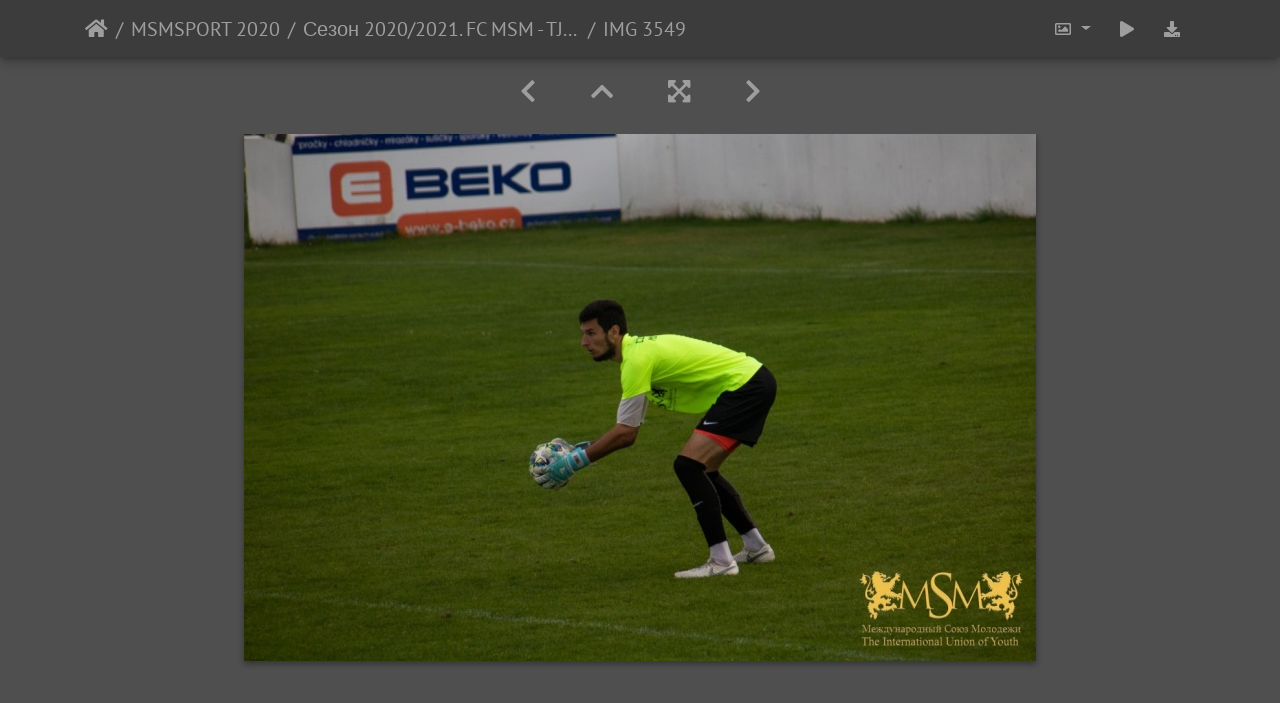

--- FILE ---
content_type: text/html; charset=utf-8
request_url: https://photo.msmsport.eu/picture.php?/34994/category/540
body_size: 11875
content:
<!DOCTYPE html>
<html lang="ru" dir="ltr">
<head>
    <meta http-equiv="Content-Type" content="text/html; charset=utf-8">
    <meta name="generator" content="Piwigo (aka PWG), see piwigo.org">
    <meta name="viewport" content="width=device-width, initial-scale=1.0, maximum-scale=1.0, viewport-fit=cover">
    <meta name="mobile-web-app-capable" content="yes">
    <meta name="apple-mobile-web-app-capable" content="yes">
    <meta name="apple-mobile-web-app-status-bar-style" content="black-translucent">
    <meta http-equiv="X-UA-Compatible" content="IE=edge">
    <meta name="description" content="IMG 3549 - IMG_3549.jpg">

    <title>IMG 3549 | Галерея Международного Союза </title>
    <link rel="shortcut icon" type="image/x-icon" href="themes/default/icon/favicon.ico">
    <link rel="icon" sizes="192x192" href="themes/bootstrap_darkroom/img/logo.png">
    <link rel="apple-touch-icon" sizes="192x192" href="themes/bootstrap_darkroom/img/logo.png">
    <link rel="start" title="Начало" href="/" >
    <link rel="search" title="Поиск" href="search.php">
    <link rel="first" title="Первая" href="picture.php?/35026/category/540">
    <link rel="prev" title="Предыдущая" href="picture.php?/34997/category/540">
    <link rel="next" title="Следующая" href="picture.php?/34995/category/540">
    <link rel="last" title="Последняя" href="picture.php?/34928/category/540">
    <link rel="up" title="Миниатюры" href="index.php?/category/540/start-30">
    <link rel="canonical" href="picture.php?/34994">

<link rel="stylesheet" type="text/css" href="_data/combined/ss9wri.css">

    <meta name="robots" content="noindex,nofollow">
<link rel="prerender" href="picture.php?/34995/category/540">
</head>

<body id="thePicturePage">
<div id="wrapper">





<!-- End of header.tpl -->
<!-- Start of picture.tpl -->


<nav class="navbar navbar-contextual navbar-expand-lg navbar-dark bg-primary sticky-top mb-2">
    <div class="container">
        <div class="navbar-brand">
            <div class="nav-breadcrumb d-inline-flex"><a class="nav-breadcrumb-item" href="/">Начало</a><a class="nav-breadcrumb-item" href="index.php?/category/509">MSMSPORT 2020</a><a class="nav-breadcrumb-item" href="index.php?/category/540">Сезон 2020/2021. FC MSM - TJ Sokol Cholupice</a><span class="nav-breadcrumb-item active">IMG 3549</span></div>
        </div>
        <button type="button" class="navbar-toggler" data-toggle="collapse" data-target="#secondary-navbar" aria-controls="secondary-navbar" aria-expanded="false" aria-label="Toggle navigation">
            <span class="fas fa-bars"></span>
        </button>
        <div class="navbar-collapse collapse justify-content-end" id="secondary-navbar">
            <ul class="navbar-nav">

                <li class="nav-item dropdown">
                    <a href="#" class="nav-link dropdown-toggle" data-toggle="dropdown" title="Размер изображения">
                        <i class="far fa-image fa-fw" aria-hidden="true"></i><span class="d-lg-none ml-2">Размер изображения</span>
                    </a>
                    <div class="dropdown-menu dropdown-menu-right" role="menu">
                        <a id="derivativemedium" class="dropdown-item derivative-li active" href="javascript:changeImgSrc('_data/i/upload/2020/09/10/20200910164318-84465785-me.jpg','medium','medium')" rel="nofollow">
                                M - средний<span class="derivativeSizeDetails"> (792 x 527)</span>
                        </a>
                        <a id="derivativelarge" class="dropdown-item derivative-li" href="javascript:changeImgSrc('i.php?/upload/2020/09/10/20200910164318-84465785-la.jpg','large','large')" rel="nofollow">
                                L - крупный<span class="derivativeSizeDetails"> (1008 x 671)</span>
                        </a>
                        <a id="derivativexlarge" class="dropdown-item derivative-li" href="javascript:changeImgSrc('_data/i/upload/2020/09/10/20200910164318-84465785-xl.jpg','xlarge','xlarge')" rel="nofollow">
                                XL - очень крупный<span class="derivativeSizeDetails"> (1224 x 815)</span>
                        </a>
                        <a id="derivativexxlarge" class="dropdown-item derivative-li" href="javascript:changeImgSrc('i.php?/upload/2020/09/10/20200910164318-84465785-xx.jpg','xxlarge','xxlarge')" rel="nofollow">
                                XXL - огромный<span class="derivativeSizeDetails"> (1656 x 1103)</span>
                        </a>

                        <a class="dropdown-item" href="javascript:phpWGOpenWindow('./upload/2020/09/10/20200910164318-84465785.jpg','xxx','scrollbars=yes,toolbar=no,status=no,resizable=yes')" rel="nofollow">Исходный</a>
                    </div>
                </li>
                <li class="nav-item">
                    <a class="nav-link" href="javascript:;" title="слайдшоу" id="startSlideshow" rel="nofollow">
                        <i class="fas fa-play fa-fw" aria-hidden="true"></i><span class="d-lg-none ml-2 text-capitalize">слайдшоу</span>
                    </a>
                </li>

                <li class="nav-item">
                    <a id="downloadSwitchLink" class="nav-link" href="action.php?id=34994&amp;part=e&amp;download" title="загрузить этот файл" rel="nofollow">
                        <i class="fas fa-download fa-fw" aria-hidden="true"></i><span class="d-lg-none ml-2">загрузить этот файл</span>
                    </a>
 
                </li>
            </ul>
        </div>
    </div>
</nav>


<div id="main-picture-container" class="container">



  <div class="row justify-content-center">
    <div id="navigationButtons" class="col-12 py-2">


<a href="picture.php?/34997/category/540" title="Предыдущая : IMG 3558" id="navPrevPicture"> <i class="fas fa-chevron-left" aria-hidden="true"></i> </a><a href="index.php?/category/540/start-30" title="Миниатюры"> <i class="fas fa-chevron-up"></i> </a><a href="javascript:;" title="Во весь экран" id="startPhotoSwipe"> <i class="fas fa-expand-arrows-alt" aria-hidden="true"></i> </a><a href="picture.php?/34995/category/540" title="Следующая : IMG 3556" id="navNextPicture"> <i class="fas fa-chevron-right" aria-hidden="true"></i> </a>
    </div>


  </div>

  <div id="theImage" class="row d-block justify-content-center mb-3">
    <img src="_data/i/upload/2020/09/10/20200910164318-84465785-me.jpg" width="792" height="527" alt="IMG_3549.jpg" id="theMainImage" usemap="#mapmedium" title="IMG 3549 - IMG_3549.jpg">

<map name="mapmedium"><area shape=rect coords="0,0,198,527" href="picture.php?/34997/category/540" title="Предыдущая : IMG 3558" alt="IMG 3558"><area shape=rect coords="198,0,591,131" href="index.php?/category/540/start-30" title="Миниатюры" alt="Миниатюры"><area shape=rect coords="595,0,792,527" href="picture.php?/34995/category/540" title="Следующая : IMG 3556" alt="IMG 3556"></map><map name="maplarge"><area shape=rect coords="0,0,252,671" href="picture.php?/34997/category/540" title="Предыдущая : IMG 3558" alt="IMG 3558"><area shape=rect coords="252,0,752,167" href="index.php?/category/540/start-30" title="Миниатюры" alt="Миниатюры"><area shape=rect coords="757,0,1008,671" href="picture.php?/34995/category/540" title="Следующая : IMG 3556" alt="IMG 3556"></map><map name="mapxlarge"><area shape=rect coords="0,0,306,815" href="picture.php?/34997/category/540" title="Предыдущая : IMG 3558" alt="IMG 3558"><area shape=rect coords="306,0,913,203" href="index.php?/category/540/start-30" title="Миниатюры" alt="Миниатюры"><area shape=rect coords="920,0,1224,815" href="picture.php?/34995/category/540" title="Следующая : IMG 3556" alt="IMG 3556"></map><map name="mapxxlarge"><area shape=rect coords="0,0,414,1103" href="picture.php?/34997/category/540" title="Предыдущая : IMG 3558" alt="IMG 3558"><area shape=rect coords="414,0,1235,275" href="index.php?/category/540/start-30" title="Миниатюры" alt="Миниатюры"><area shape=rect coords="1245,0,1656,1103" href="picture.php?/34995/category/540" title="Следующая : IMG 3556" alt="IMG 3556"></map>
  </div>


  <div id="theImageComment" class="row justify-content-center mb-3">
  </div>

    
  <div id="theImageShareButtons" class="row justify-content-center">
    <section id="share">
        <a href="http://twitter.com/share?text=IMG 3549&amp;url=https://photo.msmsport.eu/picture.php?/34994/category/540"
           onclick="window.open(this.href, 'twitter-share', 'width=550,height=235');return false;" title="Share on Twitter">
            <i class="fab fa-twitter"></i>        </a>
        <a href="https://www.facebook.com/sharer/sharer.php?u=https://photo.msmsport.eu/picture.php?/34994/category/540"
           onclick="window.open(this.href, 'facebook-share','width=580,height=296');return false;" title="Share on Facebook">
            <i class="fab fa-facebook"></i>        </a>
        <a href="https://www.pinterest.com/pin/create/button/?url=https://photo.msmsport.eu/picture.php?/34994/category/540&media=https://photo.msmsport.eu/picture.php?/34994/category/540/../i.php?/upload/2020/09/10/20200910164318-84465785-la.jpg"
           onclick="window.open(this.href, 'pinterest-share', 'width=490,height=530');return false;" title="Pin on Pinterest">
            <i class="fab fa-pinterest"></i>        </a>
        <a href="https://vkontakte.ru/share.php?url=https://photo.msmsport.eu/picture.php?/34994/category/540&image=https://photo.msmsport.eu/picture.php?/34994/category/540/../i.php?/upload/2020/09/10/20200910164318-84465785-la.jpg"
           onclick="window.open(this.href, 'vk-share', 'width=490,height=530');return false;" title="Share on VK">
            <i class="fab fa-vk"></i>        </a>
    </section>
  </div>
</div>

<div id="carousel-container" class="container">
  <div id="theImageCarousel" class="row mx-0">
    <div class="col-lg-10 col-md-12 mx-auto">
      <div id="thumbnailCarousel" class="slick-carousel">
                        <div class="text-center">
          <a href="picture.php?/35026/category/540" data-index="0" data-name="IMG 3139" data-description="" data-src-xlarge="i.php?/upload/2020/09/10/20200910164339-13577f5b-xx.jpg" data-size-xlarge="1656 x 1103" data-src-large="i.php?/upload/2020/09/10/20200910164339-13577f5b-la.jpg" data-size-large="1008 x 671" data-src-medium="_data/i/upload/2020/09/10/20200910164339-13577f5b-me.jpg" data-size-medium="792 x 527">
          <img data-lazy="_data/i/upload/2020/09/10/20200910164339-13577f5b-sq.jpg" alt="IMG 3139" title="" class="img-fluid"></a>
        </div>
                        <div class="text-center">
          <a href="picture.php?/35025/category/540" data-index="1" data-name="IMG 3137" data-description="" data-src-xlarge="i.php?/upload/2020/09/10/20200910164338-b407690d-xx.jpg" data-size-xlarge="1656 x 1220" data-src-large="i.php?/upload/2020/09/10/20200910164338-b407690d-la.jpg" data-size-large="1008 x 742" data-src-medium="_data/i/upload/2020/09/10/20200910164338-b407690d-me.jpg" data-size-medium="792 x 583">
          <img data-lazy="_data/i/upload/2020/09/10/20200910164338-b407690d-sq.jpg" alt="IMG 3137" title="" class="img-fluid"></a>
        </div>
                        <div class="text-center">
          <a href="picture.php?/35023/category/540" data-index="2" data-name="IMG 3131" data-description="" data-src-xlarge="i.php?/upload/2020/09/10/20200910164337-01d83767-xx.jpg" data-size-xlarge="1656 x 1103" data-src-large="i.php?/upload/2020/09/10/20200910164337-01d83767-la.jpg" data-size-large="1008 x 671" data-src-medium="_data/i/upload/2020/09/10/20200910164337-01d83767-me.jpg" data-size-medium="792 x 527">
          <img data-lazy="_data/i/upload/2020/09/10/20200910164337-01d83767-sq.jpg" alt="IMG 3131" title="" class="img-fluid"></a>
        </div>
                        <div class="text-center">
          <a href="picture.php?/35024/category/540" data-index="3" data-name="IMG 3134" data-description="" data-src-xlarge="i.php?/upload/2020/09/10/20200910164337-032af502-xx.jpg" data-size-xlarge="1656 x 1103" data-src-large="i.php?/upload/2020/09/10/20200910164337-032af502-la.jpg" data-size-large="1008 x 671" data-src-medium="_data/i/upload/2020/09/10/20200910164337-032af502-me.jpg" data-size-medium="792 x 527">
          <img data-lazy="_data/i/upload/2020/09/10/20200910164337-032af502-sq.jpg" alt="IMG 3134" title="" class="img-fluid"></a>
        </div>
                        <div class="text-center">
          <a href="picture.php?/35022/category/540" data-index="4" data-name="IMG 3126" data-description="" data-src-xlarge="i.php?/upload/2020/09/10/20200910164336-41b29609-xx.jpg" data-size-xlarge="1656 x 1103" data-src-large="i.php?/upload/2020/09/10/20200910164336-41b29609-la.jpg" data-size-large="1008 x 671" data-src-medium="_data/i/upload/2020/09/10/20200910164336-41b29609-me.jpg" data-size-medium="792 x 527">
          <img data-lazy="_data/i/upload/2020/09/10/20200910164336-41b29609-sq.jpg" alt="IMG 3126" title="" class="img-fluid"></a>
        </div>
                        <div class="text-center">
          <a href="picture.php?/35021/category/540" data-index="5" data-name="IMG 3807" data-description="" data-src-xlarge="i.php?/upload/2020/09/10/20200910164336-e6f454ea-xx.jpg" data-size-xlarge="1656 x 1103" data-src-large="i.php?/upload/2020/09/10/20200910164336-e6f454ea-la.jpg" data-size-large="1008 x 671" data-src-medium="_data/i/upload/2020/09/10/20200910164336-e6f454ea-me.jpg" data-size-medium="792 x 527">
          <img data-lazy="_data/i/upload/2020/09/10/20200910164336-e6f454ea-sq.jpg" alt="IMG 3807" title="" class="img-fluid"></a>
        </div>
                        <div class="text-center">
          <a href="picture.php?/35020/category/540" data-index="6" data-name="IMG 3803" data-description="" data-src-xlarge="i.php?/upload/2020/09/10/20200910164335-75e8440b-xx.jpg" data-size-xlarge="1656 x 1103" data-src-large="i.php?/upload/2020/09/10/20200910164335-75e8440b-la.jpg" data-size-large="1008 x 671" data-src-medium="_data/i/upload/2020/09/10/20200910164335-75e8440b-me.jpg" data-size-medium="792 x 527">
          <img data-lazy="_data/i/upload/2020/09/10/20200910164335-75e8440b-sq.jpg" alt="IMG 3803" title="" class="img-fluid"></a>
        </div>
                        <div class="text-center">
          <a href="picture.php?/35019/category/540" data-index="7" data-name="IMG 3788" data-description="" data-src-xlarge="i.php?/upload/2020/09/10/20200910164332-fc966227-xx.jpg" data-size-xlarge="1656 x 1103" data-src-large="i.php?/upload/2020/09/10/20200910164332-fc966227-la.jpg" data-size-large="1008 x 671" data-src-medium="_data/i/upload/2020/09/10/20200910164332-fc966227-me.jpg" data-size-medium="792 x 527">
          <img data-lazy="_data/i/upload/2020/09/10/20200910164332-fc966227-sq.jpg" alt="IMG 3788" title="" class="img-fluid"></a>
        </div>
                        <div class="text-center">
          <a href="picture.php?/35017/category/540" data-index="8" data-name="IMG 3781" data-description="" data-src-xlarge="i.php?/upload/2020/09/10/20200910164331-21ede27f-xx.jpg" data-size-xlarge="1656 x 1103" data-src-large="i.php?/upload/2020/09/10/20200910164331-21ede27f-la.jpg" data-size-large="1008 x 671" data-src-medium="_data/i/upload/2020/09/10/20200910164331-21ede27f-me.jpg" data-size-medium="792 x 527">
          <img data-lazy="_data/i/upload/2020/09/10/20200910164331-21ede27f-sq.jpg" alt="IMG 3781" title="" class="img-fluid"></a>
        </div>
                        <div class="text-center">
          <a href="picture.php?/35018/category/540" data-index="9" data-name="IMG 3786" data-description="" data-src-xlarge="i.php?/upload/2020/09/10/20200910164331-7cbdeb61-xx.jpg" data-size-xlarge="1656 x 1103" data-src-large="i.php?/upload/2020/09/10/20200910164331-7cbdeb61-la.jpg" data-size-large="1008 x 671" data-src-medium="_data/i/upload/2020/09/10/20200910164331-7cbdeb61-me.jpg" data-size-medium="792 x 527">
          <img data-lazy="_data/i/upload/2020/09/10/20200910164331-7cbdeb61-sq.jpg" alt="IMG 3786" title="" class="img-fluid"></a>
        </div>
                        <div class="text-center">
          <a href="picture.php?/35015/category/540" data-index="10" data-name="IMG 3773" data-description="" data-src-xlarge="i.php?/upload/2020/09/10/20200910164330-b1831638-xx.jpg" data-size-xlarge="1656 x 1103" data-src-large="i.php?/upload/2020/09/10/20200910164330-b1831638-la.jpg" data-size-large="1008 x 671" data-src-medium="_data/i/upload/2020/09/10/20200910164330-b1831638-me.jpg" data-size-medium="792 x 527">
          <img data-lazy="_data/i/upload/2020/09/10/20200910164330-b1831638-sq.jpg" alt="IMG 3773" title="" class="img-fluid"></a>
        </div>
                        <div class="text-center">
          <a href="picture.php?/35016/category/540" data-index="11" data-name="IMG 3776" data-description="" data-src-xlarge="i.php?/upload/2020/09/10/20200910164330-df0129a7-xx.jpg" data-size-xlarge="1656 x 1103" data-src-large="i.php?/upload/2020/09/10/20200910164330-df0129a7-la.jpg" data-size-large="1008 x 671" data-src-medium="_data/i/upload/2020/09/10/20200910164330-df0129a7-me.jpg" data-size-medium="792 x 527">
          <img data-lazy="_data/i/upload/2020/09/10/20200910164330-df0129a7-sq.jpg" alt="IMG 3776" title="" class="img-fluid"></a>
        </div>
                        <div class="text-center">
          <a href="picture.php?/35013/category/540" data-index="12" data-name="IMG 3727" data-description="" data-src-xlarge="i.php?/upload/2020/09/10/20200910164329-cdc11f76-xx.jpg" data-size-xlarge="1656 x 1103" data-src-large="i.php?/upload/2020/09/10/20200910164329-cdc11f76-la.jpg" data-size-large="1008 x 671" data-src-medium="_data/i/upload/2020/09/10/20200910164329-cdc11f76-me.jpg" data-size-medium="792 x 527">
          <img data-lazy="_data/i/upload/2020/09/10/20200910164329-cdc11f76-sq.jpg" alt="IMG 3727" title="" class="img-fluid"></a>
        </div>
                        <div class="text-center">
          <a href="picture.php?/35014/category/540" data-index="13" data-name="IMG 3730" data-description="" data-src-xlarge="i.php?/upload/2020/09/10/20200910164329-3fc7ab60-xx.jpg" data-size-xlarge="1656 x 1103" data-src-large="i.php?/upload/2020/09/10/20200910164329-3fc7ab60-la.jpg" data-size-large="1008 x 671" data-src-medium="_data/i/upload/2020/09/10/20200910164329-3fc7ab60-me.jpg" data-size-medium="792 x 527">
          <img data-lazy="_data/i/upload/2020/09/10/20200910164329-3fc7ab60-sq.jpg" alt="IMG 3730" title="" class="img-fluid"></a>
        </div>
                        <div class="text-center">
          <a href="picture.php?/35012/category/540" data-index="14" data-name="IMG 3717" data-description="" data-src-xlarge="i.php?/upload/2020/09/10/20200910164328-d7757446-xx.jpg" data-size-xlarge="1656 x 1103" data-src-large="i.php?/upload/2020/09/10/20200910164328-d7757446-la.jpg" data-size-large="1008 x 671" data-src-medium="_data/i/upload/2020/09/10/20200910164328-d7757446-me.jpg" data-size-medium="792 x 527">
          <img data-lazy="_data/i/upload/2020/09/10/20200910164328-d7757446-sq.jpg" alt="IMG 3717" title="" class="img-fluid"></a>
        </div>
                        <div class="text-center">
          <a href="picture.php?/35010/category/540" data-index="15" data-name="IMG 3699" data-description="" data-src-xlarge="i.php?/upload/2020/09/10/20200910164327-3d26b278-xx.jpg" data-size-xlarge="1656 x 1189" data-src-large="i.php?/upload/2020/09/10/20200910164327-3d26b278-la.jpg" data-size-large="1008 x 724" data-src-medium="_data/i/upload/2020/09/10/20200910164327-3d26b278-me.jpg" data-size-medium="792 x 569">
          <img data-lazy="_data/i/upload/2020/09/10/20200910164327-3d26b278-sq.jpg" alt="IMG 3699" title="" class="img-fluid"></a>
        </div>
                        <div class="text-center">
          <a href="picture.php?/35011/category/540" data-index="16" data-name="IMG 3712" data-description="" data-src-xlarge="i.php?/upload/2020/09/10/20200910164327-dcfd9692-xx.jpg" data-size-xlarge="1656 x 1103" data-src-large="i.php?/upload/2020/09/10/20200910164327-dcfd9692-la.jpg" data-size-large="1008 x 671" data-src-medium="_data/i/upload/2020/09/10/20200910164327-dcfd9692-me.jpg" data-size-medium="792 x 527">
          <img data-lazy="_data/i/upload/2020/09/10/20200910164327-dcfd9692-sq.jpg" alt="IMG 3712" title="" class="img-fluid"></a>
        </div>
                        <div class="text-center">
          <a href="picture.php?/35008/category/540" data-index="17" data-name="IMG 3676" data-description="" data-src-xlarge="i.php?/upload/2020/09/10/20200910164326-3233ab4c-xx.jpg" data-size-xlarge="1656 x 1133" data-src-large="i.php?/upload/2020/09/10/20200910164326-3233ab4c-la.jpg" data-size-large="1008 x 689" data-src-medium="_data/i/upload/2020/09/10/20200910164326-3233ab4c-me.jpg" data-size-medium="792 x 542">
          <img data-lazy="_data/i/upload/2020/09/10/20200910164326-3233ab4c-sq.jpg" alt="IMG 3676" title="" class="img-fluid"></a>
        </div>
                        <div class="text-center">
          <a href="picture.php?/35009/category/540" data-index="18" data-name="IMG 3692" data-description="" data-src-xlarge="i.php?/upload/2020/09/10/20200910164326-7e756234-xx.jpg" data-size-xlarge="1656 x 974" data-src-large="i.php?/upload/2020/09/10/20200910164326-7e756234-la.jpg" data-size-large="1008 x 593" data-src-medium="_data/i/upload/2020/09/10/20200910164326-7e756234-me.jpg" data-size-medium="792 x 466">
          <img data-lazy="_data/i/upload/2020/09/10/20200910164326-7e756234-sq.jpg" alt="IMG 3692" title="" class="img-fluid"></a>
        </div>
                        <div class="text-center">
          <a href="picture.php?/35007/category/540" data-index="19" data-name="IMG 3653" data-description="" data-src-xlarge="i.php?/upload/2020/09/10/20200910164325-539522f2-xx.jpg" data-size-xlarge="1624 x 1242" data-src-large="i.php?/upload/2020/09/10/20200910164325-539522f2-la.jpg" data-size-large="988 x 756" data-src-medium="_data/i/upload/2020/09/10/20200910164325-539522f2-me.jpg" data-size-medium="776 x 594">
          <img data-lazy="_data/i/upload/2020/09/10/20200910164325-539522f2-sq.jpg" alt="IMG 3653" title="" class="img-fluid"></a>
        </div>
                        <div class="text-center">
          <a href="picture.php?/35005/category/540" data-index="20" data-name="IMG 3639" data-description="" data-src-xlarge="i.php?/upload/2020/09/10/20200910164324-6dbb458c-xx.jpg" data-size-xlarge="1656 x 1216" data-src-large="i.php?/upload/2020/09/10/20200910164324-6dbb458c-la.jpg" data-size-large="1008 x 740" data-src-medium="_data/i/upload/2020/09/10/20200910164324-6dbb458c-me.jpg" data-size-medium="792 x 581">
          <img data-lazy="_data/i/upload/2020/09/10/20200910164324-6dbb458c-sq.jpg" alt="IMG 3639" title="" class="img-fluid"></a>
        </div>
                        <div class="text-center">
          <a href="picture.php?/35006/category/540" data-index="21" data-name="IMG 3643" data-description="" data-src-xlarge="i.php?/upload/2020/09/10/20200910164324-d60cedb5-xx.jpg" data-size-xlarge="1656 x 1112" data-src-large="i.php?/upload/2020/09/10/20200910164324-d60cedb5-la.jpg" data-size-large="1008 x 676" data-src-medium="_data/i/upload/2020/09/10/20200910164324-d60cedb5-me.jpg" data-size-medium="792 x 531">
          <img data-lazy="_data/i/upload/2020/09/10/20200910164324-d60cedb5-sq.jpg" alt="IMG 3643" title="" class="img-fluid"></a>
        </div>
                        <div class="text-center">
          <a href="picture.php?/35003/category/540" data-index="22" data-name="IMG 3591" data-description="" data-src-xlarge="i.php?/upload/2020/09/10/20200910164323-c134b297-xx.jpg" data-size-xlarge="1656 x 1103" data-src-large="i.php?/upload/2020/09/10/20200910164323-c134b297-la.jpg" data-size-large="1008 x 671" data-src-medium="_data/i/upload/2020/09/10/20200910164323-c134b297-me.jpg" data-size-medium="792 x 527">
          <img data-lazy="_data/i/upload/2020/09/10/20200910164323-c134b297-sq.jpg" alt="IMG 3591" title="" class="img-fluid"></a>
        </div>
                        <div class="text-center">
          <a href="picture.php?/35004/category/540" data-index="23" data-name="IMG 3624" data-description="" data-src-xlarge="i.php?/upload/2020/09/10/20200910164323-70da82e5-xx.jpg" data-size-xlarge="1529 x 1242" data-src-large="i.php?/upload/2020/09/10/20200910164323-70da82e5-la.jpg" data-size-large="931 x 756" data-src-medium="_data/i/upload/2020/09/10/20200910164323-70da82e5-me.jpg" data-size-medium="731 x 594">
          <img data-lazy="_data/i/upload/2020/09/10/20200910164323-70da82e5-sq.jpg" alt="IMG 3624" title="" class="img-fluid"></a>
        </div>
                        <div class="text-center">
          <a href="picture.php?/35001/category/540" data-index="24" data-name="IMG 3576" data-description="" data-src-xlarge="i.php?/upload/2020/09/10/20200910164322-a1bc176c-xx.jpg" data-size-xlarge="1627 x 1242" data-src-large="i.php?/upload/2020/09/10/20200910164322-a1bc176c-la.jpg" data-size-large="990 x 756" data-src-medium="_data/i/upload/2020/09/10/20200910164322-a1bc176c-me.jpg" data-size-medium="778 x 594">
          <img data-lazy="_data/i/upload/2020/09/10/20200910164322-a1bc176c-sq.jpg" alt="IMG 3576" title="" class="img-fluid"></a>
        </div>
                        <div class="text-center">
          <a href="picture.php?/35002/category/540" data-index="25" data-name="IMG 3580" data-description="" data-src-xlarge="i.php?/upload/2020/09/10/20200910164322-53e2a9ad-xx.jpg" data-size-xlarge="1656 x 1192" data-src-large="i.php?/upload/2020/09/10/20200910164322-53e2a9ad-la.jpg" data-size-large="1008 x 725" data-src-medium="_data/i/upload/2020/09/10/20200910164322-53e2a9ad-me.jpg" data-size-medium="792 x 570">
          <img data-lazy="_data/i/upload/2020/09/10/20200910164322-53e2a9ad-sq.jpg" alt="IMG 3580" title="" class="img-fluid"></a>
        </div>
                        <div class="text-center">
          <a href="picture.php?/34999/category/540" data-index="26" data-name="IMG 3569" data-description="" data-src-xlarge="i.php?/upload/2020/09/10/20200910164321-e6864ba7-xx.jpg" data-size-xlarge="1656 x 1103" data-src-large="i.php?/upload/2020/09/10/20200910164321-e6864ba7-la.jpg" data-size-large="1008 x 671" data-src-medium="_data/i/upload/2020/09/10/20200910164321-e6864ba7-me.jpg" data-size-medium="792 x 527">
          <img data-lazy="_data/i/upload/2020/09/10/20200910164321-e6864ba7-sq.jpg" alt="IMG 3569" title="" class="img-fluid"></a>
        </div>
                        <div class="text-center">
          <a href="picture.php?/35000/category/540" data-index="27" data-name="IMG 3571" data-description="" data-src-xlarge="i.php?/upload/2020/09/10/20200910164321-0e864de4-xx.jpg" data-size-xlarge="1656 x 1103" data-src-large="i.php?/upload/2020/09/10/20200910164321-0e864de4-la.jpg" data-size-large="1008 x 671" data-src-medium="_data/i/upload/2020/09/10/20200910164321-0e864de4-me.jpg" data-size-medium="792 x 527">
          <img data-lazy="_data/i/upload/2020/09/10/20200910164321-0e864de4-sq.jpg" alt="IMG 3571" title="" class="img-fluid"></a>
        </div>
                        <div class="text-center">
          <a href="picture.php?/34998/category/540" data-index="28" data-name="IMG 3567" data-description="" data-src-xlarge="i.php?/upload/2020/09/10/20200910164320-7948dbdd-xx.jpg" data-size-xlarge="1577 x 1242" data-src-large="i.php?/upload/2020/09/10/20200910164320-7948dbdd-la.jpg" data-size-large="960 x 756" data-src-medium="_data/i/upload/2020/09/10/20200910164320-7948dbdd-me.jpg" data-size-medium="754 x 594">
          <img data-lazy="_data/i/upload/2020/09/10/20200910164320-7948dbdd-sq.jpg" alt="IMG 3567" title="" class="img-fluid"></a>
        </div>
                        <div class="text-center">
          <a href="picture.php?/34996/category/540" data-index="29" data-name="IMG 3557" data-description="" data-src-xlarge="i.php?/upload/2020/09/10/20200910164319-dd81531a-xx.jpg" data-size-xlarge="1656 x 1103" data-src-large="i.php?/upload/2020/09/10/20200910164319-dd81531a-la.jpg" data-size-large="1008 x 671" data-src-medium="_data/i/upload/2020/09/10/20200910164319-dd81531a-me.jpg" data-size-medium="792 x 527">
          <img data-lazy="_data/i/upload/2020/09/10/20200910164319-dd81531a-sq.jpg" alt="IMG 3557" title="" class="img-fluid"></a>
        </div>
                        <div class="text-center">
          <a href="picture.php?/34997/category/540" data-index="30" data-name="IMG 3558" data-description="" data-src-xlarge="i.php?/upload/2020/09/10/20200910164319-394401db-xx.jpg" data-size-xlarge="1656 x 1103" data-src-large="i.php?/upload/2020/09/10/20200910164319-394401db-la.jpg" data-size-large="1008 x 671" data-src-medium="_data/i/upload/2020/09/10/20200910164319-394401db-me.jpg" data-size-medium="792 x 527">
          <img data-lazy="_data/i/upload/2020/09/10/20200910164319-394401db-sq.jpg" alt="IMG 3558" title="" class="img-fluid"></a>
        </div>
                        <div class="text-center thumbnail-active">
          <a id="thumbnail-active" href="picture.php?/34994/category/540" data-index="31" data-name="IMG 3549" data-description="" data-src-xlarge="i.php?/upload/2020/09/10/20200910164318-84465785-xx.jpg" data-size-xlarge="1656 x 1103" data-src-large="i.php?/upload/2020/09/10/20200910164318-84465785-la.jpg" data-size-large="1008 x 671" data-src-medium="_data/i/upload/2020/09/10/20200910164318-84465785-me.jpg" data-size-medium="792 x 527">
          <img data-lazy="_data/i/upload/2020/09/10/20200910164318-84465785-sq.jpg" alt="IMG 3549" title="" class="img-fluid"></a>
        </div>
                        <div class="text-center">
          <a href="picture.php?/34995/category/540" data-index="32" data-name="IMG 3556" data-description="" data-src-xlarge="i.php?/upload/2020/09/10/20200910164318-ea2aafaa-xx.jpg" data-size-xlarge="1656 x 1103" data-src-large="i.php?/upload/2020/09/10/20200910164318-ea2aafaa-la.jpg" data-size-large="1008 x 671" data-src-medium="_data/i/upload/2020/09/10/20200910164318-ea2aafaa-me.jpg" data-size-medium="792 x 527">
          <img data-lazy="_data/i/upload/2020/09/10/20200910164318-ea2aafaa-sq.jpg" alt="IMG 3556" title="" class="img-fluid"></a>
        </div>
                        <div class="text-center">
          <a href="picture.php?/34993/category/540" data-index="33" data-name="IMG 3535" data-description="" data-src-xlarge="i.php?/upload/2020/09/10/20200910164317-303923d1-xx.jpg" data-size-xlarge="1656 x 1103" data-src-large="i.php?/upload/2020/09/10/20200910164317-303923d1-la.jpg" data-size-large="1008 x 671" data-src-medium="_data/i/upload/2020/09/10/20200910164317-303923d1-me.jpg" data-size-medium="792 x 527">
          <img data-lazy="_data/i/upload/2020/09/10/20200910164317-303923d1-sq.jpg" alt="IMG 3535" title="" class="img-fluid"></a>
        </div>
                        <div class="text-center">
          <a href="picture.php?/34991/category/540" data-index="34" data-name="IMG 3521" data-description="" data-src-xlarge="i.php?/upload/2020/09/10/20200910164316-da1b518d-xx.jpg" data-size-xlarge="1656 x 1103" data-src-large="i.php?/upload/2020/09/10/20200910164316-da1b518d-la.jpg" data-size-large="1008 x 671" data-src-medium="_data/i/upload/2020/09/10/20200910164316-da1b518d-me.jpg" data-size-medium="792 x 527">
          <img data-lazy="_data/i/upload/2020/09/10/20200910164316-da1b518d-sq.jpg" alt="IMG 3521" title="" class="img-fluid"></a>
        </div>
                        <div class="text-center">
          <a href="picture.php?/34992/category/540" data-index="35" data-name="IMG 3532" data-description="" data-src-xlarge="i.php?/upload/2020/09/10/20200910164316-1202e0f0-xx.jpg" data-size-xlarge="1656 x 1103" data-src-large="i.php?/upload/2020/09/10/20200910164316-1202e0f0-la.jpg" data-size-large="1008 x 671" data-src-medium="_data/i/upload/2020/09/10/20200910164316-1202e0f0-me.jpg" data-size-medium="792 x 527">
          <img data-lazy="_data/i/upload/2020/09/10/20200910164316-1202e0f0-sq.jpg" alt="IMG 3532" title="" class="img-fluid"></a>
        </div>
                        <div class="text-center">
          <a href="picture.php?/34989/category/540" data-index="36" data-name="IMG 3513" data-description="" data-src-xlarge="i.php?/upload/2020/09/10/20200910164315-cfb158dd-xx.jpg" data-size-xlarge="1656 x 1103" data-src-large="i.php?/upload/2020/09/10/20200910164315-cfb158dd-la.jpg" data-size-large="1008 x 671" data-src-medium="_data/i/upload/2020/09/10/20200910164315-cfb158dd-me.jpg" data-size-medium="792 x 527">
          <img data-lazy="_data/i/upload/2020/09/10/20200910164315-cfb158dd-sq.jpg" alt="IMG 3513" title="" class="img-fluid"></a>
        </div>
                        <div class="text-center">
          <a href="picture.php?/34990/category/540" data-index="37" data-name="IMG 3519" data-description="" data-src-xlarge="i.php?/upload/2020/09/10/20200910164315-092efe05-xx.jpg" data-size-xlarge="1656 x 1103" data-src-large="i.php?/upload/2020/09/10/20200910164315-092efe05-la.jpg" data-size-large="1008 x 671" data-src-medium="_data/i/upload/2020/09/10/20200910164315-092efe05-me.jpg" data-size-medium="792 x 527">
          <img data-lazy="_data/i/upload/2020/09/10/20200910164315-092efe05-sq.jpg" alt="IMG 3519" title="" class="img-fluid"></a>
        </div>
                        <div class="text-center">
          <a href="picture.php?/34987/category/540" data-index="38" data-name="IMG 3496" data-description="" data-src-xlarge="i.php?/upload/2020/09/10/20200910164314-2b312a98-xx.jpg" data-size-xlarge="1656 x 1103" data-src-large="i.php?/upload/2020/09/10/20200910164314-2b312a98-la.jpg" data-size-large="1008 x 671" data-src-medium="_data/i/upload/2020/09/10/20200910164314-2b312a98-me.jpg" data-size-medium="792 x 527">
          <img data-lazy="_data/i/upload/2020/09/10/20200910164314-2b312a98-sq.jpg" alt="IMG 3496" title="" class="img-fluid"></a>
        </div>
                        <div class="text-center">
          <a href="picture.php?/34988/category/540" data-index="39" data-name="IMG 3501" data-description="" data-src-xlarge="i.php?/upload/2020/09/10/20200910164314-cd312595-xx.jpg" data-size-xlarge="1656 x 1103" data-src-large="i.php?/upload/2020/09/10/20200910164314-cd312595-la.jpg" data-size-large="1008 x 671" data-src-medium="_data/i/upload/2020/09/10/20200910164314-cd312595-me.jpg" data-size-medium="792 x 527">
          <img data-lazy="_data/i/upload/2020/09/10/20200910164314-cd312595-sq.jpg" alt="IMG 3501" title="" class="img-fluid"></a>
        </div>
                        <div class="text-center">
          <a href="picture.php?/34986/category/540" data-index="40" data-name="IMG 3494" data-description="" data-src-xlarge="i.php?/upload/2020/09/10/20200910164313-ad8d2d9d-xx.jpg" data-size-xlarge="1656 x 1103" data-src-large="i.php?/upload/2020/09/10/20200910164313-ad8d2d9d-la.jpg" data-size-large="1008 x 671" data-src-medium="_data/i/upload/2020/09/10/20200910164313-ad8d2d9d-me.jpg" data-size-medium="792 x 527">
          <img data-lazy="_data/i/upload/2020/09/10/20200910164313-ad8d2d9d-sq.jpg" alt="IMG 3494" title="" class="img-fluid"></a>
        </div>
                        <div class="text-center">
          <a href="picture.php?/34984/category/540" data-index="41" data-name="IMG 3475" data-description="" data-src-xlarge="i.php?/upload/2020/09/10/20200910164312-4f156151-xx.jpg" data-size-xlarge="1656 x 1103" data-src-large="i.php?/upload/2020/09/10/20200910164312-4f156151-la.jpg" data-size-large="1008 x 671" data-src-medium="_data/i/upload/2020/09/10/20200910164312-4f156151-me.jpg" data-size-medium="792 x 527">
          <img data-lazy="_data/i/upload/2020/09/10/20200910164312-4f156151-sq.jpg" alt="IMG 3475" title="" class="img-fluid"></a>
        </div>
                        <div class="text-center">
          <a href="picture.php?/34985/category/540" data-index="42" data-name="IMG 3481" data-description="" data-src-xlarge="i.php?/upload/2020/09/10/20200910164312-35af32be-xx.jpg" data-size-xlarge="1656 x 1103" data-src-large="i.php?/upload/2020/09/10/20200910164312-35af32be-la.jpg" data-size-large="1008 x 671" data-src-medium="_data/i/upload/2020/09/10/20200910164312-35af32be-me.jpg" data-size-medium="792 x 527">
          <img data-lazy="_data/i/upload/2020/09/10/20200910164312-35af32be-sq.jpg" alt="IMG 3481" title="" class="img-fluid"></a>
        </div>
                        <div class="text-center">
          <a href="picture.php?/34982/category/540" data-index="43" data-name="IMG 3454" data-description="" data-src-xlarge="i.php?/upload/2020/09/10/20200910164311-856de9e9-xx.jpg" data-size-xlarge="1656 x 1103" data-src-large="i.php?/upload/2020/09/10/20200910164311-856de9e9-la.jpg" data-size-large="1008 x 671" data-src-medium="_data/i/upload/2020/09/10/20200910164311-856de9e9-me.jpg" data-size-medium="792 x 527">
          <img data-lazy="_data/i/upload/2020/09/10/20200910164311-856de9e9-sq.jpg" alt="IMG 3454" title="" class="img-fluid"></a>
        </div>
                        <div class="text-center">
          <a href="picture.php?/34983/category/540" data-index="44" data-name="IMG 3461" data-description="" data-src-xlarge="i.php?/upload/2020/09/10/20200910164311-3db28d8e-xx.jpg" data-size-xlarge="1656 x 1103" data-src-large="i.php?/upload/2020/09/10/20200910164311-3db28d8e-la.jpg" data-size-large="1008 x 671" data-src-medium="_data/i/upload/2020/09/10/20200910164311-3db28d8e-me.jpg" data-size-medium="792 x 527">
          <img data-lazy="_data/i/upload/2020/09/10/20200910164311-3db28d8e-sq.jpg" alt="IMG 3461" title="" class="img-fluid"></a>
        </div>
                        <div class="text-center">
          <a href="picture.php?/34981/category/540" data-index="45" data-name="IMG 3447" data-description="" data-src-xlarge="i.php?/upload/2020/09/10/20200910164310-464582e5-xx.jpg" data-size-xlarge="1656 x 1103" data-src-large="i.php?/upload/2020/09/10/20200910164310-464582e5-la.jpg" data-size-large="1008 x 671" data-src-medium="_data/i/upload/2020/09/10/20200910164310-464582e5-me.jpg" data-size-medium="792 x 527">
          <img data-lazy="_data/i/upload/2020/09/10/20200910164310-464582e5-sq.jpg" alt="IMG 3447" title="" class="img-fluid"></a>
        </div>
                        <div class="text-center">
          <a href="picture.php?/34979/category/540" data-index="46" data-name="IMG 3422" data-description="" data-src-xlarge="i.php?/upload/2020/09/10/20200910164309-b2acb24b-xx.jpg" data-size-xlarge="1656 x 1103" data-src-large="i.php?/upload/2020/09/10/20200910164309-b2acb24b-la.jpg" data-size-large="1008 x 671" data-src-medium="_data/i/upload/2020/09/10/20200910164309-b2acb24b-me.jpg" data-size-medium="792 x 527">
          <img data-lazy="_data/i/upload/2020/09/10/20200910164309-b2acb24b-sq.jpg" alt="IMG 3422" title="" class="img-fluid"></a>
        </div>
                        <div class="text-center">
          <a href="picture.php?/34980/category/540" data-index="47" data-name="IMG 3435" data-description="" data-src-xlarge="i.php?/upload/2020/09/10/20200910164309-85db5fec-xx.jpg" data-size-xlarge="1656 x 1103" data-src-large="i.php?/upload/2020/09/10/20200910164309-85db5fec-la.jpg" data-size-large="1008 x 671" data-src-medium="_data/i/upload/2020/09/10/20200910164309-85db5fec-me.jpg" data-size-medium="792 x 527">
          <img data-lazy="_data/i/upload/2020/09/10/20200910164309-85db5fec-sq.jpg" alt="IMG 3435" title="" class="img-fluid"></a>
        </div>
                        <div class="text-center">
          <a href="picture.php?/34977/category/540" data-index="48" data-name="IMG 3408" data-description="" data-src-xlarge="i.php?/upload/2020/09/10/20200910164308-cbe9ebf9-xx.jpg" data-size-xlarge="1656 x 1103" data-src-large="i.php?/upload/2020/09/10/20200910164308-cbe9ebf9-la.jpg" data-size-large="1008 x 671" data-src-medium="_data/i/upload/2020/09/10/20200910164308-cbe9ebf9-me.jpg" data-size-medium="792 x 527">
          <img data-lazy="_data/i/upload/2020/09/10/20200910164308-cbe9ebf9-sq.jpg" alt="IMG 3408" title="" class="img-fluid"></a>
        </div>
                        <div class="text-center">
          <a href="picture.php?/34978/category/540" data-index="49" data-name="IMG 3420" data-description="" data-src-xlarge="i.php?/upload/2020/09/10/20200910164308-0513393c-xx.jpg" data-size-xlarge="1656 x 1103" data-src-large="i.php?/upload/2020/09/10/20200910164308-0513393c-la.jpg" data-size-large="1008 x 671" data-src-medium="_data/i/upload/2020/09/10/20200910164308-0513393c-me.jpg" data-size-medium="792 x 527">
          <img data-lazy="_data/i/upload/2020/09/10/20200910164308-0513393c-sq.jpg" alt="IMG 3420" title="" class="img-fluid"></a>
        </div>
                        <div class="text-center">
          <a href="picture.php?/34976/category/540" data-index="50" data-name="IMG 3401" data-description="" data-src-xlarge="i.php?/upload/2020/09/10/20200910164307-8b74a156-xx.jpg" data-size-xlarge="1656 x 1103" data-src-large="i.php?/upload/2020/09/10/20200910164307-8b74a156-la.jpg" data-size-large="1008 x 671" data-src-medium="_data/i/upload/2020/09/10/20200910164307-8b74a156-me.jpg" data-size-medium="792 x 527">
          <img data-lazy="_data/i/upload/2020/09/10/20200910164307-8b74a156-sq.jpg" alt="IMG 3401" title="" class="img-fluid"></a>
        </div>
                        <div class="text-center">
          <a href="picture.php?/34974/category/540" data-index="51" data-name="IMG 3377" data-description="" data-src-xlarge="i.php?/upload/2020/09/10/20200910164306-7c0de0fc-xx.jpg" data-size-xlarge="1656 x 1103" data-src-large="i.php?/upload/2020/09/10/20200910164306-7c0de0fc-la.jpg" data-size-large="1008 x 671" data-src-medium="_data/i/upload/2020/09/10/20200910164306-7c0de0fc-me.jpg" data-size-medium="792 x 527">
          <img data-lazy="_data/i/upload/2020/09/10/20200910164306-7c0de0fc-sq.jpg" alt="IMG 3377" title="" class="img-fluid"></a>
        </div>
                        <div class="text-center">
          <a href="picture.php?/34975/category/540" data-index="52" data-name="IMG 3395" data-description="" data-src-xlarge="i.php?/upload/2020/09/10/20200910164306-4b5d9288-xx.jpg" data-size-xlarge="1656 x 1103" data-src-large="i.php?/upload/2020/09/10/20200910164306-4b5d9288-la.jpg" data-size-large="1008 x 671" data-src-medium="_data/i/upload/2020/09/10/20200910164306-4b5d9288-me.jpg" data-size-medium="792 x 527">
          <img data-lazy="_data/i/upload/2020/09/10/20200910164306-4b5d9288-sq.jpg" alt="IMG 3395" title="" class="img-fluid"></a>
        </div>
                        <div class="text-center">
          <a href="picture.php?/34972/category/540" data-index="53" data-name="IMG 3370" data-description="" data-src-xlarge="i.php?/upload/2020/09/10/20200910164305-cde28037-xx.jpg" data-size-xlarge="1656 x 1011" data-src-large="i.php?/upload/2020/09/10/20200910164305-cde28037-la.jpg" data-size-large="1008 x 615" data-src-medium="_data/i/upload/2020/09/10/20200910164305-cde28037-me.jpg" data-size-medium="792 x 483">
          <img data-lazy="_data/i/upload/2020/09/10/20200910164305-cde28037-sq.jpg" alt="IMG 3370" title="" class="img-fluid"></a>
        </div>
                        <div class="text-center">
          <a href="picture.php?/34973/category/540" data-index="54" data-name="IMG 3376" data-description="" data-src-xlarge="i.php?/upload/2020/09/10/20200910164305-3447ee61-xx.jpg" data-size-xlarge="1656 x 1103" data-src-large="i.php?/upload/2020/09/10/20200910164305-3447ee61-la.jpg" data-size-large="1008 x 671" data-src-medium="_data/i/upload/2020/09/10/20200910164305-3447ee61-me.jpg" data-size-medium="792 x 527">
          <img data-lazy="_data/i/upload/2020/09/10/20200910164305-3447ee61-sq.jpg" alt="IMG 3376" title="" class="img-fluid"></a>
        </div>
                        <div class="text-center">
          <a href="picture.php?/34971/category/540" data-index="55" data-name="IMG 3369" data-description="" data-src-xlarge="i.php?/upload/2020/09/10/20200910164304-6427685a-xx.jpg" data-size-xlarge="1656 x 1104" data-src-large="i.php?/upload/2020/09/10/20200910164304-6427685a-la.jpg" data-size-large="1008 x 672" data-src-medium="_data/i/upload/2020/09/10/20200910164304-6427685a-me.jpg" data-size-medium="792 x 528">
          <img data-lazy="_data/i/upload/2020/09/10/20200910164304-6427685a-sq.jpg" alt="IMG 3369" title="" class="img-fluid"></a>
        </div>
                        <div class="text-center">
          <a href="picture.php?/34969/category/540" data-index="56" data-name="IMG 3346" data-description="" data-src-xlarge="i.php?/upload/2020/09/10/20200910164301-f5eeba7b-xx.jpg" data-size-xlarge="1656 x 1103" data-src-large="i.php?/upload/2020/09/10/20200910164301-f5eeba7b-la.jpg" data-size-large="1008 x 671" data-src-medium="_data/i/upload/2020/09/10/20200910164301-f5eeba7b-me.jpg" data-size-medium="792 x 527">
          <img data-lazy="_data/i/upload/2020/09/10/20200910164301-f5eeba7b-sq.jpg" alt="IMG 3346" title="" class="img-fluid"></a>
        </div>
                        <div class="text-center">
          <a href="picture.php?/34970/category/540" data-index="57" data-name="IMG 3362" data-description="" data-src-xlarge="i.php?/upload/2020/09/10/20200910164301-c93b1259-xx.jpg" data-size-xlarge="1656 x 1103" data-src-large="i.php?/upload/2020/09/10/20200910164301-c93b1259-la.jpg" data-size-large="1008 x 671" data-src-medium="_data/i/upload/2020/09/10/20200910164301-c93b1259-me.jpg" data-size-medium="792 x 527">
          <img data-lazy="_data/i/upload/2020/09/10/20200910164301-c93b1259-sq.jpg" alt="IMG 3362" title="" class="img-fluid"></a>
        </div>
                        <div class="text-center">
          <a href="picture.php?/34968/category/540" data-index="58" data-name="IMG 3334" data-description="" data-src-xlarge="i.php?/upload/2020/09/10/20200910164300-f7c4758d-xx.jpg" data-size-xlarge="1656 x 1103" data-src-large="i.php?/upload/2020/09/10/20200910164300-f7c4758d-la.jpg" data-size-large="1008 x 671" data-src-medium="_data/i/upload/2020/09/10/20200910164300-f7c4758d-me.jpg" data-size-medium="792 x 527">
          <img data-lazy="_data/i/upload/2020/09/10/20200910164300-f7c4758d-sq.jpg" alt="IMG 3334" title="" class="img-fluid"></a>
        </div>
                        <div class="text-center">
          <a href="picture.php?/34966/category/540" data-index="59" data-name="IMG 3321" data-description="" data-src-xlarge="i.php?/upload/2020/09/10/20200910164259-92462282-xx.jpg" data-size-xlarge="1656 x 1103" data-src-large="i.php?/upload/2020/09/10/20200910164259-92462282-la.jpg" data-size-large="1008 x 671" data-src-medium="_data/i/upload/2020/09/10/20200910164259-92462282-me.jpg" data-size-medium="792 x 527">
          <img data-lazy="_data/i/upload/2020/09/10/20200910164259-92462282-sq.jpg" alt="IMG 3321" title="" class="img-fluid"></a>
        </div>
                        <div class="text-center">
          <a href="picture.php?/34967/category/540" data-index="60" data-name="IMG 3331" data-description="" data-src-xlarge="i.php?/upload/2020/09/10/20200910164259-7c914709-xx.jpg" data-size-xlarge="1656 x 1173" data-src-large="i.php?/upload/2020/09/10/20200910164259-7c914709-la.jpg" data-size-large="1008 x 714" data-src-medium="_data/i/upload/2020/09/10/20200910164259-7c914709-me.jpg" data-size-medium="792 x 561">
          <img data-lazy="_data/i/upload/2020/09/10/20200910164259-7c914709-sq.jpg" alt="IMG 3331" title="" class="img-fluid"></a>
        </div>
                        <div class="text-center">
          <a href="picture.php?/34965/category/540" data-index="61" data-name="IMG 3318" data-description="" data-src-xlarge="i.php?/upload/2020/09/10/20200910164258-da476903-xx.jpg" data-size-xlarge="1656 x 1103" data-src-large="i.php?/upload/2020/09/10/20200910164258-da476903-la.jpg" data-size-large="1008 x 671" data-src-medium="_data/i/upload/2020/09/10/20200910164258-da476903-me.jpg" data-size-medium="792 x 527">
          <img data-lazy="_data/i/upload/2020/09/10/20200910164258-da476903-sq.jpg" alt="IMG 3318" title="" class="img-fluid"></a>
        </div>
                        <div class="text-center">
          <a href="picture.php?/34964/category/540" data-index="62" data-name="IMG 3316" data-description="" data-src-xlarge="i.php?/upload/2020/09/10/20200910164257-86188980-xx.jpg" data-size-xlarge="1656 x 1103" data-src-large="i.php?/upload/2020/09/10/20200910164257-86188980-la.jpg" data-size-large="1008 x 671" data-src-medium="_data/i/upload/2020/09/10/20200910164257-86188980-me.jpg" data-size-medium="792 x 527">
          <img data-lazy="_data/i/upload/2020/09/10/20200910164257-86188980-sq.jpg" alt="IMG 3316" title="" class="img-fluid"></a>
        </div>
                        <div class="text-center">
          <a href="picture.php?/34963/category/540" data-index="63" data-name="IMG 3312" data-description="" data-src-xlarge="i.php?/upload/2020/09/10/20200910164256-5d379e63-xx.jpg" data-size-xlarge="1656 x 1103" data-src-large="i.php?/upload/2020/09/10/20200910164256-5d379e63-la.jpg" data-size-large="1008 x 671" data-src-medium="_data/i/upload/2020/09/10/20200910164256-5d379e63-me.jpg" data-size-medium="792 x 527">
          <img data-lazy="_data/i/upload/2020/09/10/20200910164256-5d379e63-sq.jpg" alt="IMG 3312" title="" class="img-fluid"></a>
        </div>
                        <div class="text-center">
          <a href="picture.php?/34962/category/540" data-index="64" data-name="IMG 3296" data-description="" data-src-xlarge="i.php?/upload/2020/09/10/20200910164255-c2529d21-xx.jpg" data-size-xlarge="1656 x 1103" data-src-large="i.php?/upload/2020/09/10/20200910164255-c2529d21-la.jpg" data-size-large="1008 x 671" data-src-medium="_data/i/upload/2020/09/10/20200910164255-c2529d21-me.jpg" data-size-medium="792 x 527">
          <img data-lazy="_data/i/upload/2020/09/10/20200910164255-c2529d21-sq.jpg" alt="IMG 3296" title="" class="img-fluid"></a>
        </div>
                        <div class="text-center">
          <a href="picture.php?/34960/category/540" data-index="65" data-name="IMG 3282" data-description="" data-src-xlarge="i.php?/upload/2020/09/10/20200910164254-05bd80cc-xx.jpg" data-size-xlarge="1656 x 1103" data-src-large="i.php?/upload/2020/09/10/20200910164254-05bd80cc-la.jpg" data-size-large="1008 x 671" data-src-medium="_data/i/upload/2020/09/10/20200910164254-05bd80cc-me.jpg" data-size-medium="792 x 527">
          <img data-lazy="_data/i/upload/2020/09/10/20200910164254-05bd80cc-sq.jpg" alt="IMG 3282" title="" class="img-fluid"></a>
        </div>
                        <div class="text-center">
          <a href="picture.php?/34961/category/540" data-index="66" data-name="IMG 3290" data-description="" data-src-xlarge="i.php?/upload/2020/09/10/20200910164254-1adc076f-xx.jpg" data-size-xlarge="1656 x 1103" data-src-large="i.php?/upload/2020/09/10/20200910164254-1adc076f-la.jpg" data-size-large="1008 x 671" data-src-medium="_data/i/upload/2020/09/10/20200910164254-1adc076f-me.jpg" data-size-medium="792 x 527">
          <img data-lazy="_data/i/upload/2020/09/10/20200910164254-1adc076f-sq.jpg" alt="IMG 3290" title="" class="img-fluid"></a>
        </div>
                        <div class="text-center">
          <a href="picture.php?/34958/category/540" data-index="67" data-name="IMG 3275" data-description="" data-src-xlarge="i.php?/upload/2020/09/10/20200910164253-93508d70-xx.jpg" data-size-xlarge="1656 x 1011" data-src-large="i.php?/upload/2020/09/10/20200910164253-93508d70-la.jpg" data-size-large="1008 x 615" data-src-medium="_data/i/upload/2020/09/10/20200910164253-93508d70-me.jpg" data-size-medium="792 x 483">
          <img data-lazy="_data/i/upload/2020/09/10/20200910164253-93508d70-sq.jpg" alt="IMG 3275" title="" class="img-fluid"></a>
        </div>
                        <div class="text-center">
          <a href="picture.php?/34959/category/540" data-index="68" data-name="IMG 3278" data-description="" data-src-xlarge="i.php?/upload/2020/09/10/20200910164253-5887b9e4-xx.jpg" data-size-xlarge="1656 x 1103" data-src-large="i.php?/upload/2020/09/10/20200910164253-5887b9e4-la.jpg" data-size-large="1008 x 671" data-src-medium="_data/i/upload/2020/09/10/20200910164253-5887b9e4-me.jpg" data-size-medium="792 x 527">
          <img data-lazy="_data/i/upload/2020/09/10/20200910164253-5887b9e4-sq.jpg" alt="IMG 3278" title="" class="img-fluid"></a>
        </div>
                        <div class="text-center">
          <a href="picture.php?/34956/category/540" data-index="69" data-name="IMG 3260" data-description="" data-src-xlarge="i.php?/upload/2020/09/10/20200910164252-7f2fb957-xx.jpg" data-size-xlarge="1656 x 1103" data-src-large="i.php?/upload/2020/09/10/20200910164252-7f2fb957-la.jpg" data-size-large="1008 x 671" data-src-medium="_data/i/upload/2020/09/10/20200910164252-7f2fb957-me.jpg" data-size-medium="792 x 527">
          <img data-lazy="_data/i/upload/2020/09/10/20200910164252-7f2fb957-sq.jpg" alt="IMG 3260" title="" class="img-fluid"></a>
        </div>
                        <div class="text-center">
          <a href="picture.php?/34957/category/540" data-index="70" data-name="IMG 3269" data-description="" data-src-xlarge="i.php?/upload/2020/09/10/20200910164252-8b1e86bf-xx.jpg" data-size-xlarge="1656 x 1103" data-src-large="i.php?/upload/2020/09/10/20200910164252-8b1e86bf-la.jpg" data-size-large="1008 x 671" data-src-medium="_data/i/upload/2020/09/10/20200910164252-8b1e86bf-me.jpg" data-size-medium="792 x 527">
          <img data-lazy="_data/i/upload/2020/09/10/20200910164252-8b1e86bf-sq.jpg" alt="IMG 3269" title="" class="img-fluid"></a>
        </div>
                        <div class="text-center">
          <a href="picture.php?/34955/category/540" data-index="71" data-name="IMG 3254" data-description="" data-src-xlarge="i.php?/upload/2020/09/10/20200910164251-e634cb01-xx.jpg" data-size-xlarge="1656 x 1056" data-src-large="i.php?/upload/2020/09/10/20200910164251-e634cb01-la.jpg" data-size-large="1008 x 643" data-src-medium="_data/i/upload/2020/09/10/20200910164251-e634cb01-me.jpg" data-size-medium="792 x 505">
          <img data-lazy="_data/i/upload/2020/09/10/20200910164251-e634cb01-sq.jpg" alt="IMG 3254" title="" class="img-fluid"></a>
        </div>
                        <div class="text-center">
          <a href="picture.php?/34953/category/540" data-index="72" data-name="IMG 3249" data-description="" data-src-xlarge="i.php?/upload/2020/09/10/20200910164250-9d1fc957-xx.jpg" data-size-xlarge="1656 x 1103" data-src-large="i.php?/upload/2020/09/10/20200910164250-9d1fc957-la.jpg" data-size-large="1008 x 671" data-src-medium="_data/i/upload/2020/09/10/20200910164250-9d1fc957-me.jpg" data-size-medium="792 x 527">
          <img data-lazy="_data/i/upload/2020/09/10/20200910164250-9d1fc957-sq.jpg" alt="IMG 3249" title="" class="img-fluid"></a>
        </div>
                        <div class="text-center">
          <a href="picture.php?/34954/category/540" data-index="73" data-name="IMG 3251" data-description="" data-src-xlarge="i.php?/upload/2020/09/10/20200910164250-c1b8af3e-xx.jpg" data-size-xlarge="1656 x 1103" data-src-large="i.php?/upload/2020/09/10/20200910164250-c1b8af3e-la.jpg" data-size-large="1008 x 671" data-src-medium="_data/i/upload/2020/09/10/20200910164250-c1b8af3e-me.jpg" data-size-medium="792 x 527">
          <img data-lazy="_data/i/upload/2020/09/10/20200910164250-c1b8af3e-sq.jpg" alt="IMG 3251" title="" class="img-fluid"></a>
        </div>
                        <div class="text-center">
          <a href="picture.php?/34952/category/540" data-index="74" data-name="IMG 3245" data-description="" data-src-xlarge="i.php?/upload/2020/09/10/20200910164249-5d24654c-xx.jpg" data-size-xlarge="1656 x 1103" data-src-large="i.php?/upload/2020/09/10/20200910164249-5d24654c-la.jpg" data-size-large="1008 x 671" data-src-medium="_data/i/upload/2020/09/10/20200910164249-5d24654c-me.jpg" data-size-medium="792 x 527">
          <img data-lazy="_data/i/upload/2020/09/10/20200910164249-5d24654c-sq.jpg" alt="IMG 3245" title="" class="img-fluid"></a>
        </div>
                        <div class="text-center">
          <a href="picture.php?/34950/category/540" data-index="75" data-name="IMG 3237" data-description="" data-src-xlarge="i.php?/upload/2020/09/10/20200910164248-1e72a60d-xx.jpg" data-size-xlarge="1656 x 1103" data-src-large="i.php?/upload/2020/09/10/20200910164248-1e72a60d-la.jpg" data-size-large="1008 x 671" data-src-medium="_data/i/upload/2020/09/10/20200910164248-1e72a60d-me.jpg" data-size-medium="792 x 527">
          <img data-lazy="_data/i/upload/2020/09/10/20200910164248-1e72a60d-sq.jpg" alt="IMG 3237" title="" class="img-fluid"></a>
        </div>
                        <div class="text-center">
          <a href="picture.php?/34951/category/540" data-index="76" data-name="IMG 3241" data-description="" data-src-xlarge="i.php?/upload/2020/09/10/20200910164248-51ac06f9-xx.jpg" data-size-xlarge="1656 x 1136" data-src-large="i.php?/upload/2020/09/10/20200910164248-51ac06f9-la.jpg" data-size-large="1008 x 691" data-src-medium="_data/i/upload/2020/09/10/20200910164248-51ac06f9-me.jpg" data-size-medium="792 x 543">
          <img data-lazy="_data/i/upload/2020/09/10/20200910164248-51ac06f9-sq.jpg" alt="IMG 3241" title="" class="img-fluid"></a>
        </div>
                        <div class="text-center">
          <a href="picture.php?/34949/category/540" data-index="77" data-name="IMG 3231" data-description="" data-src-xlarge="i.php?/upload/2020/09/10/20200910164247-c758c68f-xx.jpg" data-size-xlarge="1656 x 1103" data-src-large="i.php?/upload/2020/09/10/20200910164247-c758c68f-la.jpg" data-size-large="1008 x 671" data-src-medium="_data/i/upload/2020/09/10/20200910164247-c758c68f-me.jpg" data-size-medium="792 x 527">
          <img data-lazy="_data/i/upload/2020/09/10/20200910164247-c758c68f-sq.jpg" alt="IMG 3231" title="" class="img-fluid"></a>
        </div>
                        <div class="text-center">
          <a href="picture.php?/34947/category/540" data-index="78" data-name="IMG 3215" data-description="" data-src-xlarge="i.php?/upload/2020/09/10/20200910164246-fc0fd495-xx.jpg" data-size-xlarge="1656 x 1103" data-src-large="i.php?/upload/2020/09/10/20200910164246-fc0fd495-la.jpg" data-size-large="1008 x 671" data-src-medium="_data/i/upload/2020/09/10/20200910164246-fc0fd495-me.jpg" data-size-medium="792 x 527">
          <img data-lazy="_data/i/upload/2020/09/10/20200910164246-fc0fd495-sq.jpg" alt="IMG 3215" title="" class="img-fluid"></a>
        </div>
                        <div class="text-center">
          <a href="picture.php?/34948/category/540" data-index="79" data-name="IMG 3221" data-description="" data-src-xlarge="i.php?/upload/2020/09/10/20200910164246-fa129059-xx.jpg" data-size-xlarge="1557 x 1242" data-src-large="i.php?/upload/2020/09/10/20200910164246-fa129059-la.jpg" data-size-large="947 x 756" data-src-medium="_data/i/upload/2020/09/10/20200910164246-fa129059-me.jpg" data-size-medium="744 x 594">
          <img data-lazy="_data/i/upload/2020/09/10/20200910164246-fa129059-sq.jpg" alt="IMG 3221" title="" class="img-fluid"></a>
        </div>
                        <div class="text-center">
          <a href="picture.php?/34946/category/540" data-index="80" data-name="IMG 3211" data-description="" data-src-xlarge="i.php?/upload/2020/09/10/20200910164245-a163558e-xx.jpg" data-size-xlarge="1656 x 1176" data-src-large="i.php?/upload/2020/09/10/20200910164245-a163558e-la.jpg" data-size-large="1008 x 716" data-src-medium="_data/i/upload/2020/09/10/20200910164245-a163558e-me.jpg" data-size-medium="792 x 562">
          <img data-lazy="_data/i/upload/2020/09/10/20200910164245-a163558e-sq.jpg" alt="IMG 3211" title="" class="img-fluid"></a>
        </div>
                        <div class="text-center">
          <a href="picture.php?/34944/category/540" data-index="81" data-name="IMG 3194" data-description="" data-src-xlarge="i.php?/upload/2020/09/10/20200910164244-7eeeed09-xx.jpg" data-size-xlarge="1656 x 1103" data-src-large="i.php?/upload/2020/09/10/20200910164244-7eeeed09-la.jpg" data-size-large="1008 x 671" data-src-medium="_data/i/upload/2020/09/10/20200910164244-7eeeed09-me.jpg" data-size-medium="792 x 527">
          <img data-lazy="_data/i/upload/2020/09/10/20200910164244-7eeeed09-sq.jpg" alt="IMG 3194" title="" class="img-fluid"></a>
        </div>
                        <div class="text-center">
          <a href="picture.php?/34945/category/540" data-index="82" data-name="IMG 3206" data-description="" data-src-xlarge="i.php?/upload/2020/09/10/20200910164244-10819d89-xx.jpg" data-size-xlarge="1530 x 1242" data-src-large="i.php?/upload/2020/09/10/20200910164244-10819d89-la.jpg" data-size-large="931 x 756" data-src-medium="_data/i/upload/2020/09/10/20200910164244-10819d89-me.jpg" data-size-medium="731 x 594">
          <img data-lazy="_data/i/upload/2020/09/10/20200910164244-10819d89-sq.jpg" alt="IMG 3206" title="" class="img-fluid"></a>
        </div>
                        <div class="text-center">
          <a href="picture.php?/34942/category/540" data-index="83" data-name="IMG 3188" data-description="" data-src-xlarge="i.php?/upload/2020/09/10/20200910164243-a9419671-xx.jpg" data-size-xlarge="1656 x 1103" data-src-large="i.php?/upload/2020/09/10/20200910164243-a9419671-la.jpg" data-size-large="1008 x 671" data-src-medium="_data/i/upload/2020/09/10/20200910164243-a9419671-me.jpg" data-size-medium="792 x 527">
          <img data-lazy="_data/i/upload/2020/09/10/20200910164243-a9419671-sq.jpg" alt="IMG 3188" title="" class="img-fluid"></a>
        </div>
                        <div class="text-center">
          <a href="picture.php?/34943/category/540" data-index="84" data-name="IMG 3191" data-description="" data-src-xlarge="i.php?/upload/2020/09/10/20200910164243-43f448ce-xx.jpg" data-size-xlarge="1656 x 1103" data-src-large="i.php?/upload/2020/09/10/20200910164243-43f448ce-la.jpg" data-size-large="1008 x 671" data-src-medium="_data/i/upload/2020/09/10/20200910164243-43f448ce-me.jpg" data-size-medium="792 x 527">
          <img data-lazy="_data/i/upload/2020/09/10/20200910164243-43f448ce-sq.jpg" alt="IMG 3191" title="" class="img-fluid"></a>
        </div>
                        <div class="text-center">
          <a href="picture.php?/34941/category/540" data-index="85" data-name="IMG 3182" data-description="" data-src-xlarge="i.php?/upload/2020/09/10/20200910164242-8b00fbe3-xx.jpg" data-size-xlarge="1656 x 1043" data-src-large="i.php?/upload/2020/09/10/20200910164242-8b00fbe3-la.jpg" data-size-large="1008 x 635" data-src-medium="_data/i/upload/2020/09/10/20200910164242-8b00fbe3-me.jpg" data-size-medium="792 x 498">
          <img data-lazy="_data/i/upload/2020/09/10/20200910164242-8b00fbe3-sq.jpg" alt="IMG 3182" title="" class="img-fluid"></a>
        </div>
                        <div class="text-center">
          <a href="picture.php?/34939/category/540" data-index="86" data-name="IMG 3178" data-description="" data-src-xlarge="i.php?/upload/2020/09/10/20200910164241-eea59117-xx.jpg" data-size-xlarge="1656 x 1103" data-src-large="i.php?/upload/2020/09/10/20200910164241-eea59117-la.jpg" data-size-large="1008 x 671" data-src-medium="_data/i/upload/2020/09/10/20200910164241-eea59117-me.jpg" data-size-medium="792 x 527">
          <img data-lazy="_data/i/upload/2020/09/10/20200910164241-eea59117-sq.jpg" alt="IMG 3178" title="" class="img-fluid"></a>
        </div>
                        <div class="text-center">
          <a href="picture.php?/34940/category/540" data-index="87" data-name="IMG 3181" data-description="" data-src-xlarge="i.php?/upload/2020/09/10/20200910164241-4690e880-xx.jpg" data-size-xlarge="1656 x 982" data-src-large="i.php?/upload/2020/09/10/20200910164241-4690e880-la.jpg" data-size-large="1008 x 598" data-src-medium="_data/i/upload/2020/09/10/20200910164241-4690e880-me.jpg" data-size-medium="792 x 470">
          <img data-lazy="_data/i/upload/2020/09/10/20200910164241-4690e880-sq.jpg" alt="IMG 3181" title="" class="img-fluid"></a>
        </div>
                        <div class="text-center">
          <a href="picture.php?/34937/category/540" data-index="88" data-name="IMG 3174" data-description="" data-src-xlarge="i.php?/upload/2020/09/10/20200910164240-d6ec40e3-xx.jpg" data-size-xlarge="1656 x 1224" data-src-large="i.php?/upload/2020/09/10/20200910164240-d6ec40e3-la.jpg" data-size-large="1008 x 745" data-src-medium="_data/i/upload/2020/09/10/20200910164240-d6ec40e3-me.jpg" data-size-medium="792 x 585">
          <img data-lazy="_data/i/upload/2020/09/10/20200910164240-d6ec40e3-sq.jpg" alt="IMG 3174" title="" class="img-fluid"></a>
        </div>
                        <div class="text-center">
          <a href="picture.php?/34938/category/540" data-index="89" data-name="IMG 3177" data-description="" data-src-xlarge="i.php?/upload/2020/09/10/20200910164240-78aa6c78-xx.jpg" data-size-xlarge="1643 x 1242" data-src-large="i.php?/upload/2020/09/10/20200910164240-78aa6c78-la.jpg" data-size-large="1000 x 756" data-src-medium="_data/i/upload/2020/09/10/20200910164240-78aa6c78-me.jpg" data-size-medium="786 x 594">
          <img data-lazy="_data/i/upload/2020/09/10/20200910164240-78aa6c78-sq.jpg" alt="IMG 3177" title="" class="img-fluid"></a>
        </div>
                        <div class="text-center">
          <a href="picture.php?/34936/category/540" data-index="90" data-name="IMG 3169" data-description="" data-src-xlarge="i.php?/upload/2020/09/10/20200910164239-be5eab36-xx.jpg" data-size-xlarge="1656 x 1103" data-src-large="i.php?/upload/2020/09/10/20200910164239-be5eab36-la.jpg" data-size-large="1008 x 671" data-src-medium="_data/i/upload/2020/09/10/20200910164239-be5eab36-me.jpg" data-size-medium="792 x 527">
          <img data-lazy="_data/i/upload/2020/09/10/20200910164239-be5eab36-sq.jpg" alt="IMG 3169" title="" class="img-fluid"></a>
        </div>
                        <div class="text-center">
          <a href="picture.php?/34934/category/540" data-index="91" data-name="IMG 3159" data-description="" data-src-xlarge="i.php?/upload/2020/09/10/20200910164238-62ab5d50-xx.jpg" data-size-xlarge="1656 x 1103" data-src-large="i.php?/upload/2020/09/10/20200910164238-62ab5d50-la.jpg" data-size-large="1008 x 671" data-src-medium="_data/i/upload/2020/09/10/20200910164238-62ab5d50-me.jpg" data-size-medium="792 x 527">
          <img data-lazy="_data/i/upload/2020/09/10/20200910164238-62ab5d50-sq.jpg" alt="IMG 3159" title="" class="img-fluid"></a>
        </div>
                        <div class="text-center">
          <a href="picture.php?/34935/category/540" data-index="92" data-name="IMG 3163" data-description="" data-src-xlarge="i.php?/upload/2020/09/10/20200910164238-f61f2743-xx.jpg" data-size-xlarge="1656 x 1146" data-src-large="i.php?/upload/2020/09/10/20200910164238-f61f2743-la.jpg" data-size-large="1008 x 698" data-src-medium="_data/i/upload/2020/09/10/20200910164238-f61f2743-me.jpg" data-size-medium="792 x 548">
          <img data-lazy="_data/i/upload/2020/09/10/20200910164238-f61f2743-sq.jpg" alt="IMG 3163" title="" class="img-fluid"></a>
        </div>
                        <div class="text-center">
          <a href="picture.php?/34933/category/540" data-index="93" data-name="IMG 3157" data-description="" data-src-xlarge="i.php?/upload/2020/09/10/20200910164237-8f9293bc-xx.jpg" data-size-xlarge="1656 x 1103" data-src-large="i.php?/upload/2020/09/10/20200910164237-8f9293bc-la.jpg" data-size-large="1008 x 671" data-src-medium="_data/i/upload/2020/09/10/20200910164237-8f9293bc-me.jpg" data-size-medium="792 x 527">
          <img data-lazy="_data/i/upload/2020/09/10/20200910164237-8f9293bc-sq.jpg" alt="IMG 3157" title="" class="img-fluid"></a>
        </div>
                        <div class="text-center">
          <a href="picture.php?/34931/category/540" data-index="94" data-name="IMG 3153" data-description="" data-src-xlarge="i.php?/upload/2020/09/10/20200910164236-539d3c8d-xx.jpg" data-size-xlarge="1656 x 1103" data-src-large="i.php?/upload/2020/09/10/20200910164236-539d3c8d-la.jpg" data-size-large="1008 x 671" data-src-medium="_data/i/upload/2020/09/10/20200910164236-539d3c8d-me.jpg" data-size-medium="792 x 527">
          <img data-lazy="_data/i/upload/2020/09/10/20200910164236-539d3c8d-sq.jpg" alt="IMG 3153" title="" class="img-fluid"></a>
        </div>
                        <div class="text-center">
          <a href="picture.php?/34932/category/540" data-index="95" data-name="IMG 3155" data-description="" data-src-xlarge="i.php?/upload/2020/09/10/20200910164236-d37a9966-xx.jpg" data-size-xlarge="1656 x 1103" data-src-large="i.php?/upload/2020/09/10/20200910164236-d37a9966-la.jpg" data-size-large="1008 x 671" data-src-medium="_data/i/upload/2020/09/10/20200910164236-d37a9966-me.jpg" data-size-medium="792 x 527">
          <img data-lazy="_data/i/upload/2020/09/10/20200910164236-d37a9966-sq.jpg" alt="IMG 3155" title="" class="img-fluid"></a>
        </div>
                        <div class="text-center">
          <a href="picture.php?/34930/category/540" data-index="96" data-name="IMG 3149" data-description="" data-src-xlarge="i.php?/upload/2020/09/10/20200910164235-a2b8e773-xx.jpg" data-size-xlarge="1656 x 1103" data-src-large="i.php?/upload/2020/09/10/20200910164235-a2b8e773-la.jpg" data-size-large="1008 x 671" data-src-medium="_data/i/upload/2020/09/10/20200910164235-a2b8e773-me.jpg" data-size-medium="792 x 527">
          <img data-lazy="_data/i/upload/2020/09/10/20200910164235-a2b8e773-sq.jpg" alt="IMG 3149" title="" class="img-fluid"></a>
        </div>
                        <div class="text-center">
          <a href="picture.php?/34929/category/540" data-index="97" data-name="IMG 3147" data-description="" data-src-xlarge="i.php?/upload/2020/09/10/20200910164234-13e06773-xx.jpg" data-size-xlarge="1656 x 1172" data-src-large="i.php?/upload/2020/09/10/20200910164234-13e06773-la.jpg" data-size-large="1008 x 713" data-src-medium="_data/i/upload/2020/09/10/20200910164234-13e06773-me.jpg" data-size-medium="792 x 560">
          <img data-lazy="_data/i/upload/2020/09/10/20200910164234-13e06773-sq.jpg" alt="IMG 3147" title="" class="img-fluid"></a>
        </div>
                        <div class="text-center">
          <a href="picture.php?/34928/category/540" data-index="98" data-name="IMG 3145" data-description="" data-src-xlarge="i.php?/upload/2020/09/10/20200910164233-f63c2ac3-xx.jpg" data-size-xlarge="1638 x 1242" data-src-large="i.php?/upload/2020/09/10/20200910164233-f63c2ac3-la.jpg" data-size-large="997 x 756" data-src-medium="_data/i/upload/2020/09/10/20200910164233-f63c2ac3-me.jpg" data-size-medium="783 x 594">
          <img data-lazy="_data/i/upload/2020/09/10/20200910164233-f63c2ac3-sq.jpg" alt="IMG 3145" title="" class="img-fluid"></a>
        </div>
        </div>
    </div>
  </div>












</div>

<div id="info-container" class="container">
  <div id="theImageInfos" class="row justify-content-center">
    <div id="infopanel-left" class="col-lg-6 col-12">
      <!-- Picture infos -->
      <div id="card-informations" class="card mb-2">
        <div class="card-body">
          <h5 class="card-title">Information</h5>
          <div id="info-content" class="d-flex flex-column">

            <div id="datepost" class="imageInfo">
              <dl class="row mb-0">
                <dt class="col-sm-5">Дата публикации</dt>
                <dd class="col-sm-7"><a href="index.php?/posted-monthly-list-2020-09-10" rel="nofollow">Чт 10 Сентябрь 2020</a></dd>
              </dl>
            </div>
            <div id="visits" class="imageInfo">
              <dl class="row mb-0">
                <dt class="col-sm-5">Посещения</dt>
                <dd class="col-sm-7">764</dd>
              </dl>
            </div>
            <div id="Categories" class="imageInfo">
              <dl class="row mb-0">
                <dt class="col-sm-5">Альбомы</dt>
                <dd class="col-sm-7">
                <a href="index.php?/category/509">MSMSPORT 2020</a> / <a href="index.php?/category/540">Сезон 2020/2021. FC MSM - TJ Sokol Cholupice</a>
                </dd>
              </dl>
            </div>
          </div>
        </div>
      </div>
    </div>

    <div id="infopanel-right" class="col-lg-6 col-12">
    <!-- metadata -->

      <div id="card-metadata" class="card mb-2">
        <div class="card-body">
          <h5 class="card-title">Метаданные EXIF</h5>
          <div id="metadata">
                        <div class="row" style="line-height: 40px">
              <div class="col-12">
                <span class="camera-compact fa-3x mr-3" title="Make &amp; Model"></span>
                Canon                Canon EOS 750D              </div>
            </div>
                        <div class="row">
              <div class="col-12">
                <div class="row">
                                                                                                                            </div>
              </div>
            </div>
          </div>
          <button id="show_exif_data" class="btn btn-primary btn-raised mt-1" style="text-transform: none;"><i class="fas fa-info mr-1"></i> Show EXIF data</button>

          <div id="full_exif_data" class="d-none flex-column mt-2">
            <div>
              <dl class="row mb-0">
                <dt class="col-sm-6">Make</dt>
                <dd class="col-sm-6">Canon</dd>
              </dl>
            </div>
            <div>
              <dl class="row mb-0">
                <dt class="col-sm-6">Model</dt>
                <dd class="col-sm-6">Canon EOS 750D</dd>
              </dl>
            </div>
            <div>
              <dl class="row mb-0">
                <dt class="col-sm-6">DateTimeOriginal</dt>
                <dd class="col-sm-6">2020:09:06 22:58:44</dd>
              </dl>
            </div>
            <div>
              <dl class="row mb-0">
                <dt class="col-sm-6">ApertureFNumber</dt>
                <dd class="col-sm-6">f/6.3</dd>
              </dl>
            </div>
          </div>
        </div>
      </div>
      <div id="card-comments" class="ml-2">
   <!-- comments -->

      </div>
    </div>

  </div>


</div>
        <!-- Start of footer.tpl -->
        <div class="copyright container">
            <div class="text-center">
                
                Скрипт	<a href="https://ru.piwigo.org" class="Piwigo">Piwigo</a>


            </div>
        </div>
</div>
<div class="pswp" tabindex="-1" role="dialog" aria-hidden="true">
     <div class="pswp__bg"></div>
     <div class="pswp__scroll-wrap">
           <div class="pswp__container">
             <div class="pswp__item"></div>
             <div class="pswp__item"></div>
             <div class="pswp__item"></div>
           </div>
           <div class="pswp__ui pswp__ui--hidden">
             <div class="pswp__top-bar">
                 <div class="pswp__counter"></div>
                 <button class="pswp__button pswp__button--close" title="Close (Esc)"></button>
                 <button class="pswp__button pswp__button--share" title="Share"></button>
                 <button class="pswp__button pswp__button--fs" title="Toggle fullscreen"></button>
                 <button class="pswp__button pswp__button--zoom" title="Zoom in/out"></button>
                 <button class="pswp__button pswp__button--details" title="Picture details"></button>
                 <button class="pswp__button pswp__button--autoplay" title="AutoPlay"></button>
                 <div class="pswp__preloader">
                     <div class="pswp__preloader__icn">
                       <div class="pswp__preloader__cut">
                         <div class="pswp__preloader__donut"></div>
                       </div>
                     </div>
                 </div>
             </div>
             <div class="pswp__share-modal pswp__share-modal--hidden pswp__single-tap">
                 <div class="pswp__share-tooltip"></div>
             </div>
             <button class="pswp__button pswp__button--arrow--left" title="Previous (arrow left)"></button>
             <button class="pswp__button pswp__button--arrow--right" title="Next (arrow right)"></button>
             <div class="pswp__caption">
                 <div class="pswp__caption__center"></div>
             </div>
         </div>
     </div>
</div>






<script type="text/javascript" src="_data/combined/ymiqs7.js"></script>
<script type="text/javascript">//<![CDATA[

function changeImgSrc(url,typeSave,typeMap) {var theImg = document.getElementById("theMainImage");if (theImg) {theImg.removeAttribute("width");theImg.removeAttribute("height");theImg.src = url;theImg.useMap = "#map"+typeMap;}jQuery('.derivative-li').removeClass('active');jQuery('#derivative'+typeMap).addClass('active');document.cookie = 'picture_deriv='+typeSave+';path=/';}
document.onkeydown = function(e){e=e||window.event;if (e.altKey) return true;var target=e.target||e.srcElement;if (target && target.type) return true;var keyCode=e.keyCode||e.which, docElem=document.documentElement, url;switch(keyCode){case 63235: case 39: if ((e.ctrlKey || docElem.scrollLeft==docElem.scrollWidth-docElem.clientWidth) && $('.pswp--visible').length === 0)url="picture.php?/34995/category/540"; break;case 63234: case 37: if ((e.ctrlKey || docElem.scrollLeft==0) && $('.pswp--visible').length === 0)url="picture.php?/34997/category/540"; break;case 36: if (e.ctrlKey)url="picture.php?/35026/category/540"; break;case 35: if (e.ctrlKey)url="picture.php?/34928/category/540"; break;case 38: if (e.ctrlKey)url="index.php?/category/540/start-30"; break;}if (url) {window.location=url.replace("&amp;","&"); return false;}return true;}
$(document).ready(function(){$('#thumbnailCarousel').slick({infinite: false,lazyLoad: 'ondemand',centerMode: false,slidesToShow: 7,slidesToScroll: 6,responsive: [{breakpoint: 1200,settings: {slidesToShow: 5,slidesToScroll: 4}},{breakpoint: 1024,settings: {slidesToShow: 4,slidesToScroll: 3}},{breakpoint: 768,settings: {slidesToShow: 3,slidesToScroll: 3}},{breakpoint: 420,settings: {centerMode: false,slidesToShow: 2,slidesToScroll: 2}}]});var currentThumbnailIndex = $('#thumbnailCarousel .thumbnail-active:not(.slick-cloned)').data('slick-index');$('#thumbnailCarousel').slick('goTo', currentThumbnailIndex, true);});
var selector = '#thumbnailCarousel';function startPhotoSwipe(idx) {$(selector).each(function() {$('#thumbnail-active').addClass('active');var $pic     = $(this),getItems = function() {var items = [];$pic.find('a').each(function() {if ($(this).attr('data-video')) {var $src            = $(this).data('src-original'),$size           = $(this).data('size-original').split('x'),$width          = $size[0],$height         = $size[1],$src_preview    = $(this).data('src-medium'),$size_preview   = $(this).data('size-medium').split(' x '),$width_preview  = $size_preview[0],$height_preview = $size_preview[1],$href           = $(this).attr('href'),$title          = '<a href="' + $href + '">' + $(this).data('name') + '</a><ul><li>' + $(this).data('description') + '</li></ul>';var item = {is_video : true,href     : $href,src      : $src_preview,w        : $width_preview,h        : $height_preview,title    : $title,videoProperties: {src   : $src,w     : $width,h     : $height,}};} else {var $src_xlarge     = $(this).data('src-xlarge'),$size_xlarge    = $(this).data('size-xlarge').split(' x '),$width_xlarge   = $size_xlarge[0],$height_xlarge  = $size_xlarge[1],$src_large      = $(this).data('src-large'),$size_large     = $(this).data('size-large').split(' x '),$width_large    = $size_large[0],$height_large   = $size_large[1],$src_medium     = $(this).data('src-medium'),$size_medium    = $(this).data('size-medium').split(' x '),$width_medium   = $size_medium[0],$height_medium  = $size_medium[1],$href           = $(this).attr('href'),$title          = '<a href="' + $href + '"><div><div>' + $(this).data('name');$title         += '</div>';
                     if ($(this).data('description').length > 0) {$title += '<ul id="pswp--caption--description"><li>' + $(this).data('description') + '</li></ul>'; }
$title      += '</div></a>';var item = {is_video: false,href: $href,mediumImage: {src   : $src_medium,w     : $width_medium,h     : $height_medium,title : $title},largeImage: {src   : $src_large,w     : $width_large,h     : $height_large,title : $title},xlargeImage: {src   : $src_xlarge,w     : $width_xlarge,h     : $height_xlarge,title : $title}};}items.push(item);});return items;};var items = getItems();var $pswp = $('.pswp')[0];if (typeof(idx) === "number") {var $index = idx;} else {var $index = $(selector + ' a.active').data('index');}if (navigator.userAgent.match(/IEMobile\/11\.0/)) {var $history = false;} else {var $history = true;}var options = {index: $index,showHideOpacity: true,closeOnScroll: false,closeOnVerticalDrag: false,focus: false,history: $history,preload: [1,2],shareButtons: [                           {id:'facebook', label:'<i class="fab fa-facebook fa-2x fa-fw"></i> Share on Facebook', url:'https://www.facebook.com/sharer/sharer.php?u={{url}}'},
                           {id:'twitter', label:'<i class="fab fa-twitter fa-2x fa-fw"></i> Tweet', url:'https://twitter.com/intent/tweet?url={{url}}'},
                           {id:'pinterest', label:'<i class="fab fa-pinterest fa-2x fa-fw"></i> Pin it', url:'http://www.pinterest.com/pin/create/button/?url={{url}}&media=' + window.location + '/../{{raw_image_url}}'},
                           {id:'download', label:'<i class="fas fa-cloud-download-alt fa-2x fa-fw"></i> Download image', url:'{{raw_image_url}}', download:true}
],};var photoSwipe = new PhotoSwipe($pswp, PhotoSwipeUI_Default, items, options);var realViewportWidth,useLargeImages = false,firstResize = true,imageSrcWillChange;photoSwipe.listen('beforeResize', function() {realViewportWidth = photoSwipe.viewportSize.x * window.devicePixelRatio;if(useLargeImages && realViewportWidth < 1335) {useLargeImages = false;imageSrcWillChange = true;} else if(!useLargeImages && realViewportWidth >= 1335) {useLargeImages = true;imageSrcWillChange = true;}if(imageSrcWillChange && !firstResize) {photoSwipe.invalidateCurrItems();}if(firstResize) {firstResize = false;}imageSrcWillChange = false;});photoSwipe.listen('gettingData', function(index, item) {if(!item.is_video) {if( useLargeImages ) {item.src = item.xlargeImage.src;item.w = item.xlargeImage.w;item.h = item.xlargeImage.h;item.title = item.xlargeImage.title;} else {item.src = item.largeImage.src;item.w = item.largeImage.w;item.h = item.largeImage.h;item.title = item.largeImage.title;}}});var autoplayId = null;$('.pswp__button--autoplay').on('click touchstart', function(event) {event.preventDefault();if (autoplayId) {clearInterval(autoplayId);autoplayId = null;$('.pswp__button--autoplay').removeClass('stop');} else {autoplayId = setInterval(function() { photoSwipe.next(); $index = photoSwipe.getCurrentIndex(); }, 3500);$('.pswp__button--autoplay').addClass('stop');}});photoSwipe.listen('destroy', function() {if (autoplayId) {clearInterval(autoplayId);autoplayId = null;$('.pswp__button--autoplay').removeClass('stop');}$('.pswp__button--autoplay').off('click touchstart');$(selector).find('a.active').removeClass('active');});photoSwipe.init();detectVideo(photoSwipe);photoSwipe.listen('initialZoomInEnd', function() {curr_idx = photoSwipe.getCurrentIndex();if (curr_idx !== $index && autoplayId == null) {photoSwipe.goTo($index);}$('.pswp__button--details').on('click touchstart', function() {location.href = photoSwipe.currItem.href});});photoSwipe.listen('afterChange', function() {detectVideo(photoSwipe);$('.pswp__button--details').off().on('click touchstart', function() {location.href = photoSwipe.currItem.href});});photoSwipe.listen('beforeChange', function() {removeVideo();});photoSwipe.listen('resize', function() {if ($('.pswp-video-modal').length > 0) {var vsize = setVideoSize(photoSwipe.currItem, photoSwipe.viewportSize);console.log('PhotoSwipe resize in action. Setting video size to ' + vsize.w + 'x' + vsize.h);$('.pswp-video-modal').css({'width':vsize.w, 'height':vsize.h});updateVideoPosition(photoSwipe);}});photoSwipe.listen('close', function() {removeVideo();});});function removeVideo() {if ($('.pswp-video-modal').length > 0) {if ($('#pswp-video').length > 0) {$('#pswp-video')[0].pause();$('#pswp-video')[0].src = "";$('.pswp-video-modal').remove();$('.pswp__img').css('visibility','visible');$(document).off('webkitfullscreenchange mozfullscreenchange fullscreenchange');if (navigator.userAgent.match(/(iPhone|iPad|Android)/)) {$('.pswp-video-modal').css('background', '');}} else {$('.pswp-video-modal').remove();}}}function detectVideo(photoSwipe) {var is_video = photoSwipe.currItem.is_video;if (is_video) {addVideo(photoSwipe.currItem, photoSwipe.viewportSize);updateVideoPosition(photoSwipe);}}function addVideo(item, vp) {var vfile = item.videoProperties.src;var vsize = setVideoSize(item, vp);var v = $('<div />', {class:'pswp-video-modal',css : ({'position': 'absolute','width':vsize.w, 'height':vsize.h})});v.one('click', (function(event) {event.preventDefault();var playerCode = '<video id="pswp-video" width="100%" height="auto" autoplay controls>' +'<source src="'+vfile+'" type="video/mp4"></source>' +'</video>';$(this).html(playerCode);$('.pswp__img').css('visibility','hidden');$('.pswp-video-modal video').css('visibility', 'visible');if (navigator.userAgent.match(/(iPhone|iPad|Android)/)) {$('.pswp-video-modal').css('background', 'none');}if ($('.pswp__button--autoplay.stop').length > 0) $('.pswp__button--autoplay.stop')[0].click();}));if (navigator.appVersion.indexOf("Windows") !== -1 && navigator.userAgent.match(/(Edge|rv:11)/)) {v.insertAfter('.pswp__scroll-wrap');} else {v.appendTo('.pswp__scroll-wrap');}if ((navigator.appVersion.indexOf("Windows") !== -1 && navigator.userAgent.match(/(Chrome|Firefox)/)) || navigator.userAgent.match(/(X11|Macintosh)/)) {$(document).on('webkitfullscreenchange mozfullscreenchange fullscreenchange MSFullscreenChange', function(e) {var state = document.fullScreen || document.mozFullScreen || document.webkitIsFullScreen,event = state ? 'FullscreenOn' : 'FullscreenOff',holder_height = item.h;if (event === 'FullscreenOn') {$('#wrapper').hide();$('body').css('height', window.screen.height);$('.pswp-video-modal').css('height', window.screen.height);} else {$('#wrapper').show();$('body').css('height', '');$('.pswp-video-modal').css('height', holder_height);}});}}function updateVideoPosition(o, w, h) {var item = o.currItem;var vp = o.viewportSize;var vsize = setVideoSize(item, vp);var top = (vp.y - vsize.h)/2;var left = (vp.x - vsize.w)/2;$('.pswp-video-modal').css({position:'absolute',top:top, left:left});}function setVideoSize(item, vp) {var w = item.videoProperties.w,h = item.videoProperties.h,vw = vp.x,vh = vp.y,r;if (vw < w) {r = w/h;vh = vw/r;if (vp.y < vh) {vh = vp.y*0.8;vw = vh*r;}w = vw;h = vh;} else if (vp.y < (h * 1.2)) {r = w/h;vh = vp.y*0.85;vw = vh*r;w = vw;h = vh;}return {w: w,h: h};}};$(document).ready(function() {$('#startPhotoSwipe').on('click', function(event) {event.preventDefault;startPhotoSwipe();});$('#startSlideshow').on('click touchstart', function() {startPhotoSwipe();$('.pswp__button--autoplay')[0].click();});if (window.location.hash === "#start-slideshow") {startPhotoSwipe();$('.pswp__button--autoplay')[0].click();}});
$('#show_exif_data').on('click', function() {
  if ($('#full_exif_data').hasClass('d-none')) {
    $('#full_exif_data').addClass('d-flex').removeClass('d-none');
    $('#show_exif_data').html('<i class="fas fa-info mr-1"></i> Hide EXIF data');
  } else {
    $('#full_exif_data').addClass('d-none').removeClass('d-flex');
    $('#show_exif_data').html('<i class="fas fa-info mr-1"></i> Show EXIF data');
  }
});
$('body').bootstrapMaterialDesign();
//]]></script>
<script type="text/javascript">
(function() {
var s,after = document.getElementsByTagName('script')[document.getElementsByTagName('script').length-1];
s=document.createElement('script'); s.type='text/javascript'; s.async=true; s.src='themes/default/js/scripts.js?v11.4.0';
after = after.parentNode.insertBefore(s, after);
})();
</script>
</body>
</html>
